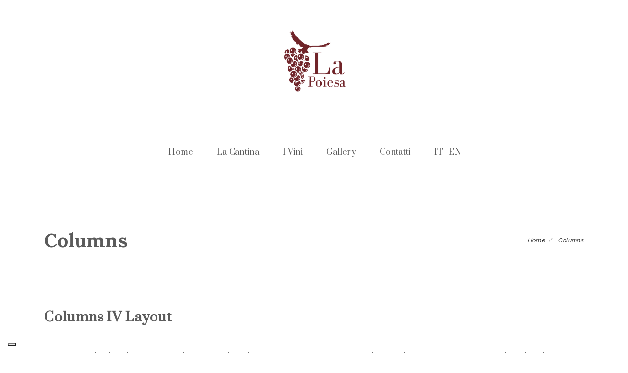

--- FILE ---
content_type: text/html; charset=UTF-8
request_url: https://www.lapoiesa.it/columns/
body_size: 14655
content:
<!DOCTYPE html>
<html lang="it-IT">
<head>
			
		<meta charset="UTF-8"/>
		<link rel="profile" href="http://gmpg.org/xfn/11"/>
			
				<meta name="viewport" content="width=device-width,initial-scale=1,user-scalable=yes">
		<meta name='robots' content='index, follow, max-image-preview:large, max-snippet:-1, max-video-preview:-1' />

	<!-- This site is optimized with the Yoast SEO plugin v20.5 - https://yoast.com/wordpress/plugins/seo/ -->
	<title>Columns - La Poiesa</title>
	<link rel="canonical" href="https://www.lapoiesa.it/columns/" />
	<meta property="og:locale" content="it_IT" />
	<meta property="og:type" content="article" />
	<meta property="og:title" content="Columns - La Poiesa" />
	<meta property="og:url" content="https://www.lapoiesa.it/columns/" />
	<meta property="og:site_name" content="La Poiesa" />
	<meta name="twitter:card" content="summary_large_image" />
	<meta name="twitter:label1" content="Tempo di lettura stimato" />
	<meta name="twitter:data1" content="4 minuti" />
	<script type="application/ld+json" class="yoast-schema-graph">{"@context":"https://schema.org","@graph":[{"@type":"WebPage","@id":"https://www.lapoiesa.it/columns/","url":"https://www.lapoiesa.it/columns/","name":"Columns - La Poiesa","isPartOf":{"@id":"https://www.lapoiesa.it/#website"},"datePublished":"2017-12-22T15:33:57+00:00","dateModified":"2017-12-22T15:33:57+00:00","breadcrumb":{"@id":"https://www.lapoiesa.it/columns/#breadcrumb"},"inLanguage":"it-IT","potentialAction":[{"@type":"ReadAction","target":["https://www.lapoiesa.it/columns/"]}]},{"@type":"BreadcrumbList","@id":"https://www.lapoiesa.it/columns/#breadcrumb","itemListElement":[{"@type":"ListItem","position":1,"name":"Home","item":"https://www.lapoiesa.it/"},{"@type":"ListItem","position":2,"name":"Columns"}]},{"@type":"WebSite","@id":"https://www.lapoiesa.it/#website","url":"https://www.lapoiesa.it/","name":"La Poiesa","description":"","potentialAction":[{"@type":"SearchAction","target":{"@type":"EntryPoint","urlTemplate":"https://www.lapoiesa.it/?s={search_term_string}"},"query-input":"required name=search_term_string"}],"inLanguage":"it-IT"}]}</script>
	<!-- / Yoast SEO plugin. -->


<link rel='dns-prefetch' href='//cdn.iubenda.com' />
<link rel='dns-prefetch' href='//www.googletagmanager.com' />
<link rel='dns-prefetch' href='//fonts.googleapis.com' />
<link rel="alternate" type="application/rss+xml" title="La Poiesa &raquo; Feed" href="https://www.lapoiesa.it/feed/" />
<link rel="alternate" type="application/rss+xml" title="La Poiesa &raquo; Feed dei commenti" href="https://www.lapoiesa.it/comments/feed/" />
<link rel="alternate" title="oEmbed (JSON)" type="application/json+oembed" href="https://www.lapoiesa.it/wp-json/oembed/1.0/embed?url=https%3A%2F%2Fwww.lapoiesa.it%2Fcolumns%2F" />
<link rel="alternate" title="oEmbed (XML)" type="text/xml+oembed" href="https://www.lapoiesa.it/wp-json/oembed/1.0/embed?url=https%3A%2F%2Fwww.lapoiesa.it%2Fcolumns%2F&#038;format=xml" />
<style id='wp-img-auto-sizes-contain-inline-css' type='text/css'>
img:is([sizes=auto i],[sizes^="auto," i]){contain-intrinsic-size:3000px 1500px}
/*# sourceURL=wp-img-auto-sizes-contain-inline-css */
</style>
<style id='wp-emoji-styles-inline-css' type='text/css'>

	img.wp-smiley, img.emoji {
		display: inline !important;
		border: none !important;
		box-shadow: none !important;
		height: 1em !important;
		width: 1em !important;
		margin: 0 0.07em !important;
		vertical-align: -0.1em !important;
		background: none !important;
		padding: 0 !important;
	}
/*# sourceURL=wp-emoji-styles-inline-css */
</style>
<style id='wp-block-library-inline-css' type='text/css'>
:root{--wp-block-synced-color:#7a00df;--wp-block-synced-color--rgb:122,0,223;--wp-bound-block-color:var(--wp-block-synced-color);--wp-editor-canvas-background:#ddd;--wp-admin-theme-color:#007cba;--wp-admin-theme-color--rgb:0,124,186;--wp-admin-theme-color-darker-10:#006ba1;--wp-admin-theme-color-darker-10--rgb:0,107,160.5;--wp-admin-theme-color-darker-20:#005a87;--wp-admin-theme-color-darker-20--rgb:0,90,135;--wp-admin-border-width-focus:2px}@media (min-resolution:192dpi){:root{--wp-admin-border-width-focus:1.5px}}.wp-element-button{cursor:pointer}:root .has-very-light-gray-background-color{background-color:#eee}:root .has-very-dark-gray-background-color{background-color:#313131}:root .has-very-light-gray-color{color:#eee}:root .has-very-dark-gray-color{color:#313131}:root .has-vivid-green-cyan-to-vivid-cyan-blue-gradient-background{background:linear-gradient(135deg,#00d084,#0693e3)}:root .has-purple-crush-gradient-background{background:linear-gradient(135deg,#34e2e4,#4721fb 50%,#ab1dfe)}:root .has-hazy-dawn-gradient-background{background:linear-gradient(135deg,#faaca8,#dad0ec)}:root .has-subdued-olive-gradient-background{background:linear-gradient(135deg,#fafae1,#67a671)}:root .has-atomic-cream-gradient-background{background:linear-gradient(135deg,#fdd79a,#004a59)}:root .has-nightshade-gradient-background{background:linear-gradient(135deg,#330968,#31cdcf)}:root .has-midnight-gradient-background{background:linear-gradient(135deg,#020381,#2874fc)}:root{--wp--preset--font-size--normal:16px;--wp--preset--font-size--huge:42px}.has-regular-font-size{font-size:1em}.has-larger-font-size{font-size:2.625em}.has-normal-font-size{font-size:var(--wp--preset--font-size--normal)}.has-huge-font-size{font-size:var(--wp--preset--font-size--huge)}.has-text-align-center{text-align:center}.has-text-align-left{text-align:left}.has-text-align-right{text-align:right}.has-fit-text{white-space:nowrap!important}#end-resizable-editor-section{display:none}.aligncenter{clear:both}.items-justified-left{justify-content:flex-start}.items-justified-center{justify-content:center}.items-justified-right{justify-content:flex-end}.items-justified-space-between{justify-content:space-between}.screen-reader-text{border:0;clip-path:inset(50%);height:1px;margin:-1px;overflow:hidden;padding:0;position:absolute;width:1px;word-wrap:normal!important}.screen-reader-text:focus{background-color:#ddd;clip-path:none;color:#444;display:block;font-size:1em;height:auto;left:5px;line-height:normal;padding:15px 23px 14px;text-decoration:none;top:5px;width:auto;z-index:100000}html :where(.has-border-color){border-style:solid}html :where([style*=border-top-color]){border-top-style:solid}html :where([style*=border-right-color]){border-right-style:solid}html :where([style*=border-bottom-color]){border-bottom-style:solid}html :where([style*=border-left-color]){border-left-style:solid}html :where([style*=border-width]){border-style:solid}html :where([style*=border-top-width]){border-top-style:solid}html :where([style*=border-right-width]){border-right-style:solid}html :where([style*=border-bottom-width]){border-bottom-style:solid}html :where([style*=border-left-width]){border-left-style:solid}html :where(img[class*=wp-image-]){height:auto;max-width:100%}:where(figure){margin:0 0 1em}html :where(.is-position-sticky){--wp-admin--admin-bar--position-offset:var(--wp-admin--admin-bar--height,0px)}@media screen and (max-width:600px){html :where(.is-position-sticky){--wp-admin--admin-bar--position-offset:0px}}

/*# sourceURL=wp-block-library-inline-css */
</style><style id='wp-block-paragraph-inline-css' type='text/css'>
.is-small-text{font-size:.875em}.is-regular-text{font-size:1em}.is-large-text{font-size:2.25em}.is-larger-text{font-size:3em}.has-drop-cap:not(:focus):first-letter{float:left;font-size:8.4em;font-style:normal;font-weight:100;line-height:.68;margin:.05em .1em 0 0;text-transform:uppercase}body.rtl .has-drop-cap:not(:focus):first-letter{float:none;margin-left:.1em}p.has-drop-cap.has-background{overflow:hidden}:root :where(p.has-background){padding:1.25em 2.375em}:where(p.has-text-color:not(.has-link-color)) a{color:inherit}p.has-text-align-left[style*="writing-mode:vertical-lr"],p.has-text-align-right[style*="writing-mode:vertical-rl"]{rotate:180deg}
/*# sourceURL=https://www.lapoiesa.it/wp-includes/blocks/paragraph/style.min.css */
</style>
<style id='global-styles-inline-css' type='text/css'>
:root{--wp--preset--aspect-ratio--square: 1;--wp--preset--aspect-ratio--4-3: 4/3;--wp--preset--aspect-ratio--3-4: 3/4;--wp--preset--aspect-ratio--3-2: 3/2;--wp--preset--aspect-ratio--2-3: 2/3;--wp--preset--aspect-ratio--16-9: 16/9;--wp--preset--aspect-ratio--9-16: 9/16;--wp--preset--color--black: #000000;--wp--preset--color--cyan-bluish-gray: #abb8c3;--wp--preset--color--white: #ffffff;--wp--preset--color--pale-pink: #f78da7;--wp--preset--color--vivid-red: #cf2e2e;--wp--preset--color--luminous-vivid-orange: #ff6900;--wp--preset--color--luminous-vivid-amber: #fcb900;--wp--preset--color--light-green-cyan: #7bdcb5;--wp--preset--color--vivid-green-cyan: #00d084;--wp--preset--color--pale-cyan-blue: #8ed1fc;--wp--preset--color--vivid-cyan-blue: #0693e3;--wp--preset--color--vivid-purple: #9b51e0;--wp--preset--gradient--vivid-cyan-blue-to-vivid-purple: linear-gradient(135deg,rgb(6,147,227) 0%,rgb(155,81,224) 100%);--wp--preset--gradient--light-green-cyan-to-vivid-green-cyan: linear-gradient(135deg,rgb(122,220,180) 0%,rgb(0,208,130) 100%);--wp--preset--gradient--luminous-vivid-amber-to-luminous-vivid-orange: linear-gradient(135deg,rgb(252,185,0) 0%,rgb(255,105,0) 100%);--wp--preset--gradient--luminous-vivid-orange-to-vivid-red: linear-gradient(135deg,rgb(255,105,0) 0%,rgb(207,46,46) 100%);--wp--preset--gradient--very-light-gray-to-cyan-bluish-gray: linear-gradient(135deg,rgb(238,238,238) 0%,rgb(169,184,195) 100%);--wp--preset--gradient--cool-to-warm-spectrum: linear-gradient(135deg,rgb(74,234,220) 0%,rgb(151,120,209) 20%,rgb(207,42,186) 40%,rgb(238,44,130) 60%,rgb(251,105,98) 80%,rgb(254,248,76) 100%);--wp--preset--gradient--blush-light-purple: linear-gradient(135deg,rgb(255,206,236) 0%,rgb(152,150,240) 100%);--wp--preset--gradient--blush-bordeaux: linear-gradient(135deg,rgb(254,205,165) 0%,rgb(254,45,45) 50%,rgb(107,0,62) 100%);--wp--preset--gradient--luminous-dusk: linear-gradient(135deg,rgb(255,203,112) 0%,rgb(199,81,192) 50%,rgb(65,88,208) 100%);--wp--preset--gradient--pale-ocean: linear-gradient(135deg,rgb(255,245,203) 0%,rgb(182,227,212) 50%,rgb(51,167,181) 100%);--wp--preset--gradient--electric-grass: linear-gradient(135deg,rgb(202,248,128) 0%,rgb(113,206,126) 100%);--wp--preset--gradient--midnight: linear-gradient(135deg,rgb(2,3,129) 0%,rgb(40,116,252) 100%);--wp--preset--font-size--small: 13px;--wp--preset--font-size--medium: 20px;--wp--preset--font-size--large: 36px;--wp--preset--font-size--x-large: 42px;--wp--preset--spacing--20: 0.44rem;--wp--preset--spacing--30: 0.67rem;--wp--preset--spacing--40: 1rem;--wp--preset--spacing--50: 1.5rem;--wp--preset--spacing--60: 2.25rem;--wp--preset--spacing--70: 3.38rem;--wp--preset--spacing--80: 5.06rem;--wp--preset--shadow--natural: 6px 6px 9px rgba(0, 0, 0, 0.2);--wp--preset--shadow--deep: 12px 12px 50px rgba(0, 0, 0, 0.4);--wp--preset--shadow--sharp: 6px 6px 0px rgba(0, 0, 0, 0.2);--wp--preset--shadow--outlined: 6px 6px 0px -3px rgb(255, 255, 255), 6px 6px rgb(0, 0, 0);--wp--preset--shadow--crisp: 6px 6px 0px rgb(0, 0, 0);}:where(.is-layout-flex){gap: 0.5em;}:where(.is-layout-grid){gap: 0.5em;}body .is-layout-flex{display: flex;}.is-layout-flex{flex-wrap: wrap;align-items: center;}.is-layout-flex > :is(*, div){margin: 0;}body .is-layout-grid{display: grid;}.is-layout-grid > :is(*, div){margin: 0;}:where(.wp-block-columns.is-layout-flex){gap: 2em;}:where(.wp-block-columns.is-layout-grid){gap: 2em;}:where(.wp-block-post-template.is-layout-flex){gap: 1.25em;}:where(.wp-block-post-template.is-layout-grid){gap: 1.25em;}.has-black-color{color: var(--wp--preset--color--black) !important;}.has-cyan-bluish-gray-color{color: var(--wp--preset--color--cyan-bluish-gray) !important;}.has-white-color{color: var(--wp--preset--color--white) !important;}.has-pale-pink-color{color: var(--wp--preset--color--pale-pink) !important;}.has-vivid-red-color{color: var(--wp--preset--color--vivid-red) !important;}.has-luminous-vivid-orange-color{color: var(--wp--preset--color--luminous-vivid-orange) !important;}.has-luminous-vivid-amber-color{color: var(--wp--preset--color--luminous-vivid-amber) !important;}.has-light-green-cyan-color{color: var(--wp--preset--color--light-green-cyan) !important;}.has-vivid-green-cyan-color{color: var(--wp--preset--color--vivid-green-cyan) !important;}.has-pale-cyan-blue-color{color: var(--wp--preset--color--pale-cyan-blue) !important;}.has-vivid-cyan-blue-color{color: var(--wp--preset--color--vivid-cyan-blue) !important;}.has-vivid-purple-color{color: var(--wp--preset--color--vivid-purple) !important;}.has-black-background-color{background-color: var(--wp--preset--color--black) !important;}.has-cyan-bluish-gray-background-color{background-color: var(--wp--preset--color--cyan-bluish-gray) !important;}.has-white-background-color{background-color: var(--wp--preset--color--white) !important;}.has-pale-pink-background-color{background-color: var(--wp--preset--color--pale-pink) !important;}.has-vivid-red-background-color{background-color: var(--wp--preset--color--vivid-red) !important;}.has-luminous-vivid-orange-background-color{background-color: var(--wp--preset--color--luminous-vivid-orange) !important;}.has-luminous-vivid-amber-background-color{background-color: var(--wp--preset--color--luminous-vivid-amber) !important;}.has-light-green-cyan-background-color{background-color: var(--wp--preset--color--light-green-cyan) !important;}.has-vivid-green-cyan-background-color{background-color: var(--wp--preset--color--vivid-green-cyan) !important;}.has-pale-cyan-blue-background-color{background-color: var(--wp--preset--color--pale-cyan-blue) !important;}.has-vivid-cyan-blue-background-color{background-color: var(--wp--preset--color--vivid-cyan-blue) !important;}.has-vivid-purple-background-color{background-color: var(--wp--preset--color--vivid-purple) !important;}.has-black-border-color{border-color: var(--wp--preset--color--black) !important;}.has-cyan-bluish-gray-border-color{border-color: var(--wp--preset--color--cyan-bluish-gray) !important;}.has-white-border-color{border-color: var(--wp--preset--color--white) !important;}.has-pale-pink-border-color{border-color: var(--wp--preset--color--pale-pink) !important;}.has-vivid-red-border-color{border-color: var(--wp--preset--color--vivid-red) !important;}.has-luminous-vivid-orange-border-color{border-color: var(--wp--preset--color--luminous-vivid-orange) !important;}.has-luminous-vivid-amber-border-color{border-color: var(--wp--preset--color--luminous-vivid-amber) !important;}.has-light-green-cyan-border-color{border-color: var(--wp--preset--color--light-green-cyan) !important;}.has-vivid-green-cyan-border-color{border-color: var(--wp--preset--color--vivid-green-cyan) !important;}.has-pale-cyan-blue-border-color{border-color: var(--wp--preset--color--pale-cyan-blue) !important;}.has-vivid-cyan-blue-border-color{border-color: var(--wp--preset--color--vivid-cyan-blue) !important;}.has-vivid-purple-border-color{border-color: var(--wp--preset--color--vivid-purple) !important;}.has-vivid-cyan-blue-to-vivid-purple-gradient-background{background: var(--wp--preset--gradient--vivid-cyan-blue-to-vivid-purple) !important;}.has-light-green-cyan-to-vivid-green-cyan-gradient-background{background: var(--wp--preset--gradient--light-green-cyan-to-vivid-green-cyan) !important;}.has-luminous-vivid-amber-to-luminous-vivid-orange-gradient-background{background: var(--wp--preset--gradient--luminous-vivid-amber-to-luminous-vivid-orange) !important;}.has-luminous-vivid-orange-to-vivid-red-gradient-background{background: var(--wp--preset--gradient--luminous-vivid-orange-to-vivid-red) !important;}.has-very-light-gray-to-cyan-bluish-gray-gradient-background{background: var(--wp--preset--gradient--very-light-gray-to-cyan-bluish-gray) !important;}.has-cool-to-warm-spectrum-gradient-background{background: var(--wp--preset--gradient--cool-to-warm-spectrum) !important;}.has-blush-light-purple-gradient-background{background: var(--wp--preset--gradient--blush-light-purple) !important;}.has-blush-bordeaux-gradient-background{background: var(--wp--preset--gradient--blush-bordeaux) !important;}.has-luminous-dusk-gradient-background{background: var(--wp--preset--gradient--luminous-dusk) !important;}.has-pale-ocean-gradient-background{background: var(--wp--preset--gradient--pale-ocean) !important;}.has-electric-grass-gradient-background{background: var(--wp--preset--gradient--electric-grass) !important;}.has-midnight-gradient-background{background: var(--wp--preset--gradient--midnight) !important;}.has-small-font-size{font-size: var(--wp--preset--font-size--small) !important;}.has-medium-font-size{font-size: var(--wp--preset--font-size--medium) !important;}.has-large-font-size{font-size: var(--wp--preset--font-size--large) !important;}.has-x-large-font-size{font-size: var(--wp--preset--font-size--x-large) !important;}
/*# sourceURL=global-styles-inline-css */
</style>

<style id='classic-theme-styles-inline-css' type='text/css'>
/*! This file is auto-generated */
.wp-block-button__link{color:#fff;background-color:#32373c;border-radius:9999px;box-shadow:none;text-decoration:none;padding:calc(.667em + 2px) calc(1.333em + 2px);font-size:1.125em}.wp-block-file__button{background:#32373c;color:#fff;text-decoration:none}
/*# sourceURL=/wp-includes/css/classic-themes.min.css */
</style>
<link rel='stylesheet' id='contact-form-7-css' href='https://www.lapoiesa.it/wp-content/plugins/contact-form-7/includes/css/styles.css?ver=5.7.4' type='text/css' media='all' />
<link rel='stylesheet' id='trp-language-switcher-style-css' href='https://www.lapoiesa.it/wp-content/plugins/translatepress-multilingual/assets/css/trp-language-switcher.css?ver=2.5.6' type='text/css' media='all' />
<link rel='stylesheet' id='tamashi-elated-default-style-css' href='https://www.lapoiesa.it/wp-content/themes/tamashi/style.css?ver=6.9' type='text/css' media='all' />
<link rel='stylesheet' id='tamashi-elated-modules-css' href='https://www.lapoiesa.it/wp-content/themes/tamashi/assets/css/modules.min.css?ver=6.9' type='text/css' media='all' />
<style id='tamashi-elated-modules-inline-css' type='text/css'>
footer .eltd-footer-top-holder .eltd-grid-col-6 {
  padding-left: 10%;
}
@media only screen and (max-width: 1024px) {
footer .eltd-footer-top-holder .eltd-grid-col-6 {
padding-left: 2%;
} 
}
@media only screen and (max-width: 480px) {
footer .eltd-footer-top-holder .eltd-grid-col-6 {
padding-left: 5%;
} 
}
@media only screen and (max-width: 768px) {
body .pp_hoverContainer {
    height: 90%!important;
}
}

.eltd-page-header .eltd-fixed-wrapper.fixed .eltd-menu-area {
    background-color: #fff;
    border-bottom: 1px solid #ffffff;
}

/* generated in /home/zzzjais/www/wp-content/themes/tamashi/framework/admin/options/general/map.php tamashi_elated_page_general_style function */
.page-id-1431.eltd-boxed .eltd-wrapper { background-attachment: fixed;}

/* generated in /home/zzzjais/www/wp-content/themes/tamashi/functions.php tamashi_elated_content_padding_top function */
.page-id-1431 .eltd-content .eltd-content-inner > .eltd-container > .eltd-container-inner, .page-id-1431 .eltd-content .eltd-content-inner > .eltd-full-width > .eltd-full-width-inner { padding-top: 3px;}


/*# sourceURL=tamashi-elated-modules-inline-css */
</style>
<link rel='stylesheet' id='eltd-font_awesome-css' href='https://www.lapoiesa.it/wp-content/themes/tamashi/assets/css/font-awesome/css/font-awesome.min.css?ver=6.9' type='text/css' media='all' />
<link rel='stylesheet' id='eltd-font_elegant-css' href='https://www.lapoiesa.it/wp-content/themes/tamashi/assets/css/elegant-icons/style.min.css?ver=6.9' type='text/css' media='all' />
<link rel='stylesheet' id='eltd-ion_icons-css' href='https://www.lapoiesa.it/wp-content/themes/tamashi/assets/css/ion-icons/css/ionicons.min.css?ver=6.9' type='text/css' media='all' />
<link rel='stylesheet' id='eltd-linea_icons-css' href='https://www.lapoiesa.it/wp-content/themes/tamashi/assets/css/linea-icons/style.css?ver=6.9' type='text/css' media='all' />
<link rel='stylesheet' id='eltd-linear_icons-css' href='https://www.lapoiesa.it/wp-content/themes/tamashi/assets/css/linear-icons/style.css?ver=6.9' type='text/css' media='all' />
<link rel='stylesheet' id='eltd-simple_line_icons-css' href='https://www.lapoiesa.it/wp-content/themes/tamashi/assets/css/simple-line-icons/simple-line-icons.css?ver=6.9' type='text/css' media='all' />
<link rel='stylesheet' id='eltd-dripicons-css' href='https://www.lapoiesa.it/wp-content/themes/tamashi/assets/css/dripicons/dripicons.css?ver=6.9' type='text/css' media='all' />
<link rel='stylesheet' id='mediaelement-css' href='https://www.lapoiesa.it/wp-includes/js/mediaelement/mediaelementplayer-legacy.min.css?ver=4.2.17' type='text/css' media='all' />
<link rel='stylesheet' id='wp-mediaelement-css' href='https://www.lapoiesa.it/wp-includes/js/mediaelement/wp-mediaelement.min.css?ver=6.9' type='text/css' media='all' />
<link rel='stylesheet' id='tamashi-elated-style-dynamic-css' href='https://www.lapoiesa.it/wp-content/themes/tamashi/assets/css/style_dynamic.css?ver=1681829293' type='text/css' media='all' />
<link rel='stylesheet' id='tamashi-elated-modules-responsive-css' href='https://www.lapoiesa.it/wp-content/themes/tamashi/assets/css/modules-responsive.min.css?ver=6.9' type='text/css' media='all' />
<link rel='stylesheet' id='tamashi-elated-style-dynamic-responsive-css' href='https://www.lapoiesa.it/wp-content/themes/tamashi/assets/css/style_dynamic_responsive.css?ver=1681829293' type='text/css' media='all' />
<link rel='stylesheet' id='tamashi-elated-google-fonts-css' href='https://fonts.googleapis.com/css?family=Roboto+Mono%3A100%2C100i%2C200%2C200i%2C300%2C300i%2C400%2C400i%2C500%2C500i%2C600%2C600i%2C700%2C700i%2C800%2C800i%2C900%2C900i%7COpen+Sans%3A100%2C100i%2C200%2C200i%2C300%2C300i%2C400%2C400i%2C500%2C500i%2C600%2C600i%2C700%2C700i%2C800%2C800i%2C900%2C900i%7CPrata%3A100%2C100i%2C200%2C200i%2C300%2C300i%2C400%2C400i%2C500%2C500i%2C600%2C600i%2C700%2C700i%2C800%2C800i%2C900%2C900i%7CRaleway%3A100%2C100i%2C200%2C200i%2C300%2C300i%2C400%2C400i%2C500%2C500i%2C600%2C600i%2C700%2C700i%2C800%2C800i%2C900%2C900i%7CLora%3A100%2C100i%2C200%2C200i%2C300%2C300i%2C400%2C400i%2C500%2C500i%2C600%2C600i%2C700%2C700i%2C800%2C800i%2C900%2C900i&#038;subset=latin&#038;ver=1.0.0' type='text/css' media='all' />
<link rel='stylesheet' id='js_composer_front-css' href='https://www.lapoiesa.it/wp-content/plugins/js_composer/assets/css/js_composer.min.css?ver=6.8.0' type='text/css' media='all' />
</script>
<script  type="text/javascript" class=" _iub_cs_skip" type="text/javascript" id="iubenda-head-inline-scripts-0">
/* <![CDATA[ */

var _iub = _iub || [];
_iub.csConfiguration = {"askConsentAtCookiePolicyUpdate":true,"countryDetection":true,"enableLgpd":true,"enableUspr":true,"floatingPreferencesButtonDisplay":"bottom-left","lang":"en","lgpdAppliesGlobally":false,"perPurposeConsent":true,"siteId":3083600,"whitelabel":false,"cookiePolicyId":23268266, "banner":{ "acceptButtonDisplay":true,"closeButtonDisplay":false,"customizeButtonDisplay":true,"explicitWithdrawal":true,"listPurposes":true,"position":"float-bottom-center","rejectButtonDisplay":true,"showPurposesToggles":true }};

//# sourceURL=iubenda-head-inline-scripts-0
/* ]]> */
</script>
<script  type="text/javascript" class=" _iub_cs_skip" type="text/javascript" src="//cdn.iubenda.com/cs/gpp/stub.js?ver=3.6.1" id="iubenda-head-scripts-0-js"></script>
<script  type="text/javascript" charset="UTF-8" async="" class=" _iub_cs_skip" type="text/javascript" src="//cdn.iubenda.com/cs/iubenda_cs.js?ver=3.6.1" id="iubenda-head-scripts-1-js"></script>
<script type="text/javascript" src="https://www.lapoiesa.it/wp-includes/js/jquery/jquery.min.js?ver=3.7.1" id="jquery-core-js"></script>
<script type="text/javascript" src="https://www.lapoiesa.it/wp-includes/js/jquery/jquery-migrate.min.js?ver=3.4.1" id="jquery-migrate-js"></script>

<!-- Snippet Google Analytics aggiunto da Site Kit -->
<script type="text/javascript" src="https://www.googletagmanager.com/gtag/js?id=G-YKDR4DCLP0" id="google_gtagjs-js" async></script>
<script type="text/javascript" id="google_gtagjs-js-after">
/* <![CDATA[ */
window.dataLayer = window.dataLayer || [];function gtag(){dataLayer.push(arguments);}
gtag("js", new Date());
gtag("set", "developer_id.dZTNiMT", true);
gtag("config", "G-YKDR4DCLP0");
//# sourceURL=google_gtagjs-js-after
/* ]]> */
</script>

<!-- Termina lo snippet Google Analytics aggiunto da Site Kit -->
<link rel="https://api.w.org/" href="https://www.lapoiesa.it/wp-json/" /><link rel="alternate" title="JSON" type="application/json" href="https://www.lapoiesa.it/wp-json/wp/v2/pages/1431" /><link rel="EditURI" type="application/rsd+xml" title="RSD" href="https://www.lapoiesa.it/xmlrpc.php?rsd" />
<meta name="generator" content="WordPress 6.9" />
<link rel='shortlink' href='https://www.lapoiesa.it/?p=1431' />
<!-- start Simple Custom CSS and JS -->
<script type="text/javascript">
 

function hideDivIfEn() {
  var url = window.location.href; // Ottieni l'URL della pagina
  var searchString = "/en"; // Stringa da cercare nell'URL

  if (url.includes(searchString)) { // Controlla se l'URL contiene la stringa "/en"
    var div = document.getElementById('block-15'); // Se sì, seleziona il div con l'id "block-15"
    
    if (div) { // Controlla se il div è stato trovato
      div.style.display = 'none'; // Nascondi il div impostando la proprietà "display" a "none"
    }
  }
}

// Chiamare la funzione quando la pagina è completamente caricata
window.addEventListener('load', hideDivIfEn);</script>
<!-- end Simple Custom CSS and JS -->
<meta name="generator" content="Site Kit by Google 1.96.0" /><link rel="alternate" hreflang="it-IT" href="https://www.lapoiesa.it/columns/"/>
<link rel="alternate" hreflang="en-GB" href="https://www.lapoiesa.it/en/columns/"/>
<link rel="alternate" hreflang="it" href="https://www.lapoiesa.it/columns/"/>
<link rel="alternate" hreflang="en" href="https://www.lapoiesa.it/en/columns/"/>
<meta name="generator" content="Powered by WPBakery Page Builder - drag and drop page builder for WordPress."/>
<meta name="generator" content="Powered by Slider Revolution 6.5.15 - responsive, Mobile-Friendly Slider Plugin for WordPress with comfortable drag and drop interface." />
<link rel="icon" href="https://www.lapoiesa.it/wp-content/uploads/2023/03/cropped-2023_Lapoiesa_favicon-32x32.png" sizes="32x32" />
<link rel="icon" href="https://www.lapoiesa.it/wp-content/uploads/2023/03/cropped-2023_Lapoiesa_favicon-192x192.png" sizes="192x192" />
<link rel="apple-touch-icon" href="https://www.lapoiesa.it/wp-content/uploads/2023/03/cropped-2023_Lapoiesa_favicon-180x180.png" />
<meta name="msapplication-TileImage" content="https://www.lapoiesa.it/wp-content/uploads/2023/03/cropped-2023_Lapoiesa_favicon-270x270.png" />
<script>function setREVStartSize(e){
			//window.requestAnimationFrame(function() {
				window.RSIW = window.RSIW===undefined ? window.innerWidth : window.RSIW;
				window.RSIH = window.RSIH===undefined ? window.innerHeight : window.RSIH;
				try {
					var pw = document.getElementById(e.c).parentNode.offsetWidth,
						newh;
					pw = pw===0 || isNaN(pw) ? window.RSIW : pw;
					e.tabw = e.tabw===undefined ? 0 : parseInt(e.tabw);
					e.thumbw = e.thumbw===undefined ? 0 : parseInt(e.thumbw);
					e.tabh = e.tabh===undefined ? 0 : parseInt(e.tabh);
					e.thumbh = e.thumbh===undefined ? 0 : parseInt(e.thumbh);
					e.tabhide = e.tabhide===undefined ? 0 : parseInt(e.tabhide);
					e.thumbhide = e.thumbhide===undefined ? 0 : parseInt(e.thumbhide);
					e.mh = e.mh===undefined || e.mh=="" || e.mh==="auto" ? 0 : parseInt(e.mh,0);
					if(e.layout==="fullscreen" || e.l==="fullscreen")
						newh = Math.max(e.mh,window.RSIH);
					else{
						e.gw = Array.isArray(e.gw) ? e.gw : [e.gw];
						for (var i in e.rl) if (e.gw[i]===undefined || e.gw[i]===0) e.gw[i] = e.gw[i-1];
						e.gh = e.el===undefined || e.el==="" || (Array.isArray(e.el) && e.el.length==0)? e.gh : e.el;
						e.gh = Array.isArray(e.gh) ? e.gh : [e.gh];
						for (var i in e.rl) if (e.gh[i]===undefined || e.gh[i]===0) e.gh[i] = e.gh[i-1];
											
						var nl = new Array(e.rl.length),
							ix = 0,
							sl;
						e.tabw = e.tabhide>=pw ? 0 : e.tabw;
						e.thumbw = e.thumbhide>=pw ? 0 : e.thumbw;
						e.tabh = e.tabhide>=pw ? 0 : e.tabh;
						e.thumbh = e.thumbhide>=pw ? 0 : e.thumbh;
						for (var i in e.rl) nl[i] = e.rl[i]<window.RSIW ? 0 : e.rl[i];
						sl = nl[0];
						for (var i in nl) if (sl>nl[i] && nl[i]>0) { sl = nl[i]; ix=i;}
						var m = pw>(e.gw[ix]+e.tabw+e.thumbw) ? 1 : (pw-(e.tabw+e.thumbw)) / (e.gw[ix]);
						newh =  (e.gh[ix] * m) + (e.tabh + e.thumbh);
					}
					var el = document.getElementById(e.c);
					if (el!==null && el) el.style.height = newh+"px";
					el = document.getElementById(e.c+"_wrapper");
					if (el!==null && el) {
						el.style.height = newh+"px";
						el.style.display = "block";
					}
				} catch(e){
					console.log("Failure at Presize of Slider:" + e)
				}
			//});
		  };</script>
<style type="text/css" data-type="vc_shortcodes-custom-css">.vc_custom_1514200767640{padding-bottom: 82px !important;}</style><noscript><style> .wpb_animate_when_almost_visible { opacity: 1; }</style></noscript><link rel='stylesheet' id='rs-plugin-settings-css' href='https://www.lapoiesa.it/wp-content/plugins/revslider/public/assets/css/rs6.css?ver=6.5.15' type='text/css' media='all' />
<style id='rs-plugin-settings-inline-css' type='text/css'>
#rs-demo-id {}
/*# sourceURL=rs-plugin-settings-inline-css */
</style>
</head>
<body class="wp-singular page-template-default page page-id-1431 wp-theme-tamashi eltd-core-1.4 translatepress-it_IT tamashi-ver-1.7 eltd-grid-1300 eltd-fixed-on-scroll eltd-dropdown-animate-height eltd-header-centered eltd-menu-area-shadow-disable eltd-menu-area-in-grid-shadow-disable eltd-menu-area-in-grid-border-disable eltd-logo-area-border-disable eltd-logo-area-in-grid-border-disable eltd-header-vertical-shadow-disable eltd-side-menu-slide-from-right eltd-default-mobile-header eltd-sticky-up-mobile-header eltd-search-covers-header wpb-js-composer js-comp-ver-6.8.0 vc_responsive" itemscope itemtype="http://schema.org/WebPage">
	<section class="eltd-side-menu">
	<div class="eltd-close-side-menu-holder">
		<a class="eltd-close-side-menu" href="#" target="_self">
			<i class="eltd-icon-ion-icon ion-close " ></i>		</a>
	</div>
	<div id="text-9" class="widget eltd-sidearea widget_text"><div class="eltd-widget-title-holder"><h3 class="eltd-widget-title">Gallery news</h3></div>			<div class="textwidget"><p style="margin-bottom: 35px;">print/design</p>
</div>
		</div><div id="eltd_instagram_widget-3" class="widget eltd-sidearea widget_eltd_instagram_widget"></div><div class="widget eltd-separator-widget"><div class="eltd-separator-holder clearfix  eltd-separator-center eltd-separator-normal">
	<div class="eltd-separator" style="border-style: solid;border-bottom-width: 0px;margin-top: 5px"></div>
</div>
</div><div id="text-8" class="widget eltd-sidearea widget_text"><div class="eltd-widget-title-holder"><h3 class="eltd-widget-title">Follow me:</h3></div>			<div class="textwidget"></div>
		</div>		
						<a class="eltd-social-text-widget-holder"  style="margin: -20px 20px 0 0;" href="https://dribbble.com/ElatedThemes" target="_blank">
					<span>Drb</span>
				</a>
        				
						<a class="eltd-social-text-widget-holder"  style="margin: -20px 20px 0 0;" href="https://twitter.com/ElatedThemes?lang=en" target="_blank">
					<span>Tw</span>
				</a>
        				
						<a class="eltd-social-text-widget-holder"  style="margin: -20px 20px 0 0;" href="https://www.behance.net/elatedhemeb954" target="_blank">
					<span>Be</span>
				</a>
        				
						<a class="eltd-social-text-widget-holder"  style="margin: -20px 0 0 0;" href="https://www.pinterest.com/elatedhemes/" target="_blank">
					<span>Pin</span>
				</a>
        		</section>
    <div class="eltd-wrapper">
        <div class="eltd-wrapper-inner">
            
<header class="eltd-page-header">
		
    <div class="eltd-logo-area">
	    	    
        			
            <div class="eltd-vertical-align-containers">
                <div class="eltd-position-center">
                    <div class="eltd-position-center-inner">
                        

<div class="eltd-logo-wrapper">
    <a itemprop="url" href="https://www.lapoiesa.it/" style="height: 208px;">
        <img itemprop="image" class="eltd-normal-logo" src="http://www.lapoiesa.it/wp-content/uploads/2023/03/2023_Lapoiesa_logo_mobile-01.png" width="417" height="417"  alt="logo"/>
        <img itemprop="image" class="eltd-dark-logo" src="http://www.lapoiesa.it/wp-content/uploads/2023/03/2023_Lapoiesa_logo_icon-01.png" width="2133" height="2133"  alt="dark logo"/>        <img itemprop="image" class="eltd-light-logo" src="http://www.lapoiesa.it/wp-content/uploads/2023/03/2023_Lapoiesa_logo_icon_B-01.png" width="2133" height="2133"  alt="light logo"/>    </a>
</div>

                    </div>
                </div>
            </div>
	            
            </div>
	
            <div class="eltd-fixed-wrapper">
    	        
    <div class="eltd-menu-area">
	    	    
        	            
            <div class="eltd-vertical-align-containers">
                <div class="eltd-position-center">
                    <div class="eltd-position-center-inner">
                        
<nav class="eltd-main-menu eltd-drop-down eltd-default-nav">
    <ul id="menu-lapoiesa-menu-header" class="clearfix"><li id="nav-menu-item-3489" class="menu-item menu-item-type-post_type menu-item-object-page menu-item-home  narrow"><a href="https://www.lapoiesa.it/" class=""><span class="item_outer"><span class="item_text">Home</span></span></a></li>
<li id="nav-menu-item-3471" class="menu-item menu-item-type-custom menu-item-object-custom  narrow"><a href="/la-cantina" class=""><span class="item_outer"><span class="item_text">La Cantina</span></span></a></li>
<li id="nav-menu-item-3472" class="menu-item menu-item-type-custom menu-item-object-custom  narrow"><a href="/vini" class=""><span class="item_outer"><span class="item_text">I Vini</span></span></a></li>
<li id="nav-menu-item-3473" class="menu-item menu-item-type-custom menu-item-object-custom  narrow"><a href="/gallery-lapoiesa" class=""><span class="item_outer"><span class="item_text">Gallery</span></span></a></li>
<li id="nav-menu-item-3474" class="menu-item menu-item-type-custom menu-item-object-custom  narrow"><a href="/contatti" class=""><span class="item_outer"><span class="item_text">Contatti</span></span></a></li>
<li id="nav-menu-item-4107" class="menu-item menu-item-type-custom menu-item-object-custom menu-item-has-children  has_sub narrow"><a href="#" class=" no_link" onclick="JavaScript: return false;"><span class="item_outer"><span class="item_text">IT | EN</span><i class="eltd-menu-arrow fa fa-angle-down"></i></span></a>
<div class="second"><div class="inner"><ul>
	<li id="nav-menu-item-4105" class="trp-language-switcher-container menu-item menu-item-type-post_type menu-item-object-language_switcher "><a href="https://www.lapoiesa.it/en/columns/" class=""><span class="item_outer"><span class="item_text"><span data-no-translation><img class="trp-flag-image" src="https://www.lapoiesa.it/wp-content/plugins/translatepress-multilingual/assets/images/flags/en_GB.png" width="18" height="12" alt="en_GB" title="English (UK)"></span></span></span></a></li>
	<li id="nav-menu-item-4106" class="trp-language-switcher-container menu-item menu-item-type-post_type menu-item-object-language_switcher current-language-menu-item "><a href="https://www.lapoiesa.it/columns/" class=""><span class="item_outer"><span class="item_text"><span data-no-translation><img class="trp-flag-image" src="https://www.lapoiesa.it/wp-content/plugins/translatepress-multilingual/assets/images/flags/it_IT.png" width="18" height="12" alt="it_IT" title="Italiano"></span></span></span></a></li>
</ul></div></div>
</li>
</ul></nav>

                    </div>
                </div>
            </div>
	            
            </div>
	
            </div>
		
		
	<form action="https://www.lapoiesa.it/" class="eltd-search-cover" method="get">
				<div class="eltd-form-holder-outer">
				<div class="eltd-form-holder">
					<div class="eltd-form-holder-inner">
						<input type="text" placeholder="Search" name="s" class="eltd_search_field" autocomplete="off" />
						<div class="eltd-search-close">
							<a href="#">
								<i class="eltd-icon-ion-icon ion-close "></i>							</a>
						</div>
					</div>
				</div>
			</div>
	</form></header>


<header class="eltd-mobile-header">
		
	<div class="eltd-mobile-header-inner">
		<div class="eltd-mobile-header-holder">
			<div class="eltd-grid">
				<div class="eltd-vertical-align-containers">
					<div class="eltd-vertical-align-containers">
													<div class="eltd-mobile-menu-opener">
								<a href="javascript:void(0)">
									<span class="eltd-mobile-menu-icon">
										<span class="eltd-mobile-header-circle  eltd-circle-1"></span>
										<span class="eltd-mobile-header-circle  eltd-circle-2"></span>
										<span class="eltd-mobile-header-circle  eltd-circle-3"></span>
									</span>
																	</a>
							</div>
												<div class="eltd-position-center">
							<div class="eltd-position-center-inner">
								

<div class="eltd-mobile-logo-wrapper">
    <a itemprop="url" href="https://www.lapoiesa.it/" style="height: 208px">
        <img itemprop="image" src="http://www.lapoiesa.it/wp-content/uploads/2023/03/2023_Lapoiesa_logo_mobile-01.png" width="417" height="417"  alt="Mobile Logo"/>
    </a>
</div>

							</div>
						</div>
						<div class="eltd-position-right">
							<div class="eltd-position-right-inner">
															</div>
						</div>
					</div>
				</div>
			</div>
		</div>
		

	<nav class="eltd-mobile-nav" role="navigation" aria-label="Mobile Menu">
		<div class="eltd-grid">

			<ul id="menu-lapoiesa-menu-header-1" class=""><li id="mobile-menu-item-3489" class="menu-item menu-item-type-post_type menu-item-object-page menu-item-home "><a href="https://www.lapoiesa.it/" class=""><span>Home</span></a></li>
<li id="mobile-menu-item-3471" class="menu-item menu-item-type-custom menu-item-object-custom "><a href="/la-cantina" class=""><span>La Cantina</span></a></li>
<li id="mobile-menu-item-3472" class="menu-item menu-item-type-custom menu-item-object-custom "><a href="/vini" class=""><span>I Vini</span></a></li>
<li id="mobile-menu-item-3473" class="menu-item menu-item-type-custom menu-item-object-custom "><a href="/gallery-lapoiesa" class=""><span>Gallery</span></a></li>
<li id="mobile-menu-item-3474" class="menu-item menu-item-type-custom menu-item-object-custom "><a href="/contatti" class=""><span>Contatti</span></a></li>
<li id="mobile-menu-item-4107" class="menu-item menu-item-type-custom menu-item-object-custom menu-item-has-children  has_sub"><h6><span>IT | EN</span></h6><span class="mobile_arrow"><i class="eltd-sub-arrow fa fa-angle-right"></i><i class="fa fa-angle-down"></i></span>
<ul class="sub_menu">
	<li id="mobile-menu-item-4105" class="trp-language-switcher-container menu-item menu-item-type-post_type menu-item-object-language_switcher "><a href="https://www.lapoiesa.it/en/columns/" class=""><span><span data-no-translation><img class="trp-flag-image" src="https://www.lapoiesa.it/wp-content/plugins/translatepress-multilingual/assets/images/flags/en_GB.png" width="18" height="12" alt="en_GB" title="English (UK)"></span></span></a></li>
	<li id="mobile-menu-item-4106" class="trp-language-switcher-container menu-item menu-item-type-post_type menu-item-object-language_switcher current-language-menu-item "><a href="https://www.lapoiesa.it/columns/" class=""><span><span data-no-translation><img class="trp-flag-image" src="https://www.lapoiesa.it/wp-content/plugins/translatepress-multilingual/assets/images/flags/it_IT.png" width="18" height="12" alt="it_IT" title="Italiano"></span></span></a></li>
</ul>
</li>
</ul>		</div>
	</nav>

	</div>
	
	<form action="https://www.lapoiesa.it/" class="eltd-search-cover" method="get">
				<div class="eltd-form-holder-outer">
				<div class="eltd-form-holder">
					<div class="eltd-form-holder-inner">
						<input type="text" placeholder="Search" name="s" class="eltd_search_field" autocomplete="off" />
						<div class="eltd-search-close">
							<a href="#">
								<i class="eltd-icon-ion-icon ion-close "></i>							</a>
						</div>
					</div>
				</div>
			</div>
	</form></header>

			<a id='eltd-back-to-top' href='#'>
                <span class="eltd-icon-stack">
                     <i class="eltd-icon-linea-icon icon-arrows-slim-up "></i>                </span>
			</a>
			        
            <div class="eltd-content" >
                <div class="eltd-content-inner">
<div class="eltd-title-holder eltd-standard-with-breadcrumbs-type" style="height: 240px" data-height="240">
		<div class="eltd-title-wrapper" style="height: 240px">
		<div class="eltd-title-inner">
			<div class="eltd-grid">
				<div class="eltd-title-info">
											<h1 class="eltd-page-title entry-title" >Columns</h1>
														</div>
				<div class="eltd-breadcrumbs-info">
					<div itemprop="breadcrumb" class="eltd-breadcrumbs "><a itemprop="url" href="https://www.lapoiesa.it/">Home</a><span class="eltd-delimiter">&nbsp; / &nbsp;</span><span class="eltd-current">Columns</span></div>				</div>
			</div>
	    </div>
	</div>
</div>


<div class="eltd-container eltd-default-page-template">
		
	<div class="eltd-container-inner clearfix">
        					<div class="eltd-grid-row">
				<div class="eltd-page-content-holder eltd-grid-col-12">
					<div class="eltd-row-grid-section-wrapper "  ><div class="eltd-row-grid-section"><div class="vc_row wpb_row vc_row-fluid" ><div class="wpb_column vc_column_container vc_col-sm-12"><div class="vc_column-inner"><div class="wpb_wrapper">
	<div class="wpb_text_column wpb_content_element " >
		<div class="wpb_wrapper">
			<h2>Columns IV Layout</h2>

		</div>
	</div>
<div class="vc_empty_space"   style="height: 40px"><span class="vc_empty_space_inner"></span></div><div class="vc_row wpb_row vc_inner vc_row-fluid" ><div class="wpb_column vc_column_container vc_col-sm-3"><div class="vc_column-inner"><div class="wpb_wrapper">
	<div class="wpb_text_column wpb_content_element " >
		<div class="wpb_wrapper">
			<p>Lorem ipsum dolor sit amet, consec tetuer adipiscing elit. Ae nean com modo ligula eget dolor. Aenean massa.</p>

		</div>
	</div>
<div class="vc_empty_space"   style="height: 40px"><span class="vc_empty_space_inner"></span></div></div></div></div><div class="wpb_column vc_column_container vc_col-sm-3"><div class="vc_column-inner"><div class="wpb_wrapper">
	<div class="wpb_text_column wpb_content_element " >
		<div class="wpb_wrapper">
			<p>Lorem ipsum dolor sit amet, consec tetuer adipiscing elit. Ae nean com modo ligula eget dolor. Aenean massa.</p>

		</div>
	</div>
<div class="vc_empty_space"   style="height: 40px"><span class="vc_empty_space_inner"></span></div></div></div></div><div class="wpb_column vc_column_container vc_col-sm-3"><div class="vc_column-inner"><div class="wpb_wrapper">
	<div class="wpb_text_column wpb_content_element " >
		<div class="wpb_wrapper">
			<p>Lorem ipsum dolor sit amet, consec tetuer adipiscing elit. Ae nean com modo ligula eget dolor. Aenean massa.</p>

		</div>
	</div>
<div class="vc_empty_space"   style="height: 40px"><span class="vc_empty_space_inner"></span></div></div></div></div><div class="wpb_column vc_column_container vc_col-sm-3"><div class="vc_column-inner"><div class="wpb_wrapper">
	<div class="wpb_text_column wpb_content_element " >
		<div class="wpb_wrapper">
			<p>Lorem ipsum dolor sit amet, consec tetuer adipiscing elit. Ae nean com modo ligula eget dolor. Aenean massa.</p>

		</div>
	</div>
<div class="vc_empty_space"   style="height: 40px"><span class="vc_empty_space_inner"></span></div></div></div></div></div></div></div></div></div></div></div><div class="eltd-row-grid-section-wrapper "  ><div class="eltd-row-grid-section"><div class="vc_row wpb_row vc_row-fluid" ><div class="wpb_column vc_column_container vc_col-sm-12"><div class="vc_column-inner"><div class="wpb_wrapper">
	<div class="wpb_text_column wpb_content_element " >
		<div class="wpb_wrapper">
			<h2>Columns III Layout</h2>

		</div>
	</div>
<div class="vc_empty_space"   style="height: 40px"><span class="vc_empty_space_inner"></span></div><div class="vc_row wpb_row vc_inner vc_row-fluid" ><div class="wpb_column vc_column_container vc_col-sm-4"><div class="vc_column-inner"><div class="wpb_wrapper">
	<div class="wpb_text_column wpb_content_element " >
		<div class="wpb_wrapper">
			<p>Lorem ipsum dolor sit amet, consec tetuer adipiscing elit. Ae nean com modo ligula eget dolor. Aenean massa. Cum sociis elit.</p>

		</div>
	</div>
<div class="vc_empty_space"   style="height: 40px"><span class="vc_empty_space_inner"></span></div></div></div></div><div class="wpb_column vc_column_container vc_col-sm-4"><div class="vc_column-inner"><div class="wpb_wrapper">
	<div class="wpb_text_column wpb_content_element " >
		<div class="wpb_wrapper">
			<p>Lorem ipsum dolor sit amet, consec tetuer adipiscing elit. Ae nean com modo ligula eget dolor. Aenean massa. Cum sociis elit.</p>

		</div>
	</div>
<div class="vc_empty_space"   style="height: 40px"><span class="vc_empty_space_inner"></span></div></div></div></div><div class="wpb_column vc_column_container vc_col-sm-4"><div class="vc_column-inner"><div class="wpb_wrapper">
	<div class="wpb_text_column wpb_content_element " >
		<div class="wpb_wrapper">
			<p>Lorem ipsum dolor sit amet, consec tetuer adipiscing elit. Ae nean com modo ligula eget dolor. Aenean massa. Cum sociis elit.</p>

		</div>
	</div>
<div class="vc_empty_space"   style="height: 40px"><span class="vc_empty_space_inner"></span></div></div></div></div></div></div></div></div></div></div></div><div class="eltd-row-grid-section-wrapper "  ><div class="eltd-row-grid-section"><div class="vc_row wpb_row vc_row-fluid" ><div class="wpb_column vc_column_container vc_col-sm-12"><div class="vc_column-inner"><div class="wpb_wrapper">
	<div class="wpb_text_column wpb_content_element " >
		<div class="wpb_wrapper">
			<h2>Columns II Layout</h2>

		</div>
	</div>
<div class="vc_empty_space"   style="height: 40px"><span class="vc_empty_space_inner"></span></div><div class="vc_row wpb_row vc_inner vc_row-fluid" ><div class="wpb_column vc_column_container vc_col-sm-6"><div class="vc_column-inner"><div class="wpb_wrapper">
	<div class="wpb_text_column wpb_content_element " >
		<div class="wpb_wrapper">
			<p>Lorem ipsum dolor sit amet, consec tetuer adipiscing elit. Ae nean com modo ligula eget dolor. Aenean massa. Cum sociis. Phasellus viverra nulla ut metus varius laoreet.</p>

		</div>
	</div>
<div class="vc_empty_space"   style="height: 40px"><span class="vc_empty_space_inner"></span></div></div></div></div><div class="wpb_column vc_column_container vc_col-sm-6"><div class="vc_column-inner"><div class="wpb_wrapper">
	<div class="wpb_text_column wpb_content_element " >
		<div class="wpb_wrapper">
			<p>Lorem ipsum dolor sit amet, consec tetuer adipiscing elit. Ae nean com modo ligula eget dolor. Aenean massa. Cum sociis. Phasellus viverra nulla ut metus varius laoreet.</p>

		</div>
	</div>
<div class="vc_empty_space"   style="height: 40px"><span class="vc_empty_space_inner"></span></div></div></div></div></div></div></div></div></div></div></div><div class="eltd-row-grid-section-wrapper "  ><div class="eltd-row-grid-section"><div class="vc_row wpb_row vc_row-fluid" ><div class="wpb_column vc_column_container vc_col-sm-12"><div class="vc_column-inner"><div class="wpb_wrapper">
	<div class="wpb_text_column wpb_content_element " >
		<div class="wpb_wrapper">
			<h2>I Third/II Thirds</h2>

		</div>
	</div>
<div class="vc_empty_space"   style="height: 40px"><span class="vc_empty_space_inner"></span></div><div class="vc_row wpb_row vc_inner vc_row-fluid" ><div class="wpb_column vc_column_container vc_col-sm-4"><div class="vc_column-inner"><div class="wpb_wrapper">
	<div class="wpb_text_column wpb_content_element " >
		<div class="wpb_wrapper">
			<p>Lorem ipsum dolor sit amet, consec tetuer adipiscing elit. Ae nean com modo ligula eget dolor. Aenean massa. Cum sociis.</p>

		</div>
	</div>
<div class="vc_empty_space"   style="height: 40px"><span class="vc_empty_space_inner"></span></div></div></div></div><div class="wpb_column vc_column_container vc_col-sm-8"><div class="vc_column-inner"><div class="wpb_wrapper">
	<div class="wpb_text_column wpb_content_element " >
		<div class="wpb_wrapper">
			<p>Lorem ipsum dolor sit amet, consec tetuer adipiscing elit. Ae nean com modo ligula eget dolor. Aenean massa. Cum sociis. Phasellus viverra nulla ut metus varius laoreet. Lorem ipsum dolor sit amet, consectetuer adipiscing elit. Aenean commodo ligula eget dolor.</p>

		</div>
	</div>
<div class="vc_empty_space"   style="height: 40px"><span class="vc_empty_space_inner"></span></div></div></div></div></div></div></div></div></div></div></div><div class="eltd-row-grid-section-wrapper "  ><div class="eltd-row-grid-section"><div class="vc_row wpb_row vc_row-fluid" ><div class="wpb_column vc_column_container vc_col-sm-12"><div class="vc_column-inner"><div class="wpb_wrapper">
	<div class="wpb_text_column wpb_content_element " >
		<div class="wpb_wrapper">
			<h2>II Thirds/I Third</h2>

		</div>
	</div>
<div class="vc_empty_space"   style="height: 40px"><span class="vc_empty_space_inner"></span></div><div class="vc_row wpb_row vc_inner vc_row-fluid" ><div class="wpb_column vc_column_container vc_col-sm-8"><div class="vc_column-inner"><div class="wpb_wrapper">
	<div class="wpb_text_column wpb_content_element " >
		<div class="wpb_wrapper">
			<p>Lorem ipsum dolor sit amet, consec tetuer adipiscing elit. Ae nean com modo ligula eget dolor. Aenean massa. Cum sociis. Phasellus viverra nulla ut metus varius laoreet. Lorem ipsum dolor sit amet, consectetuer adipiscing elit. Aenean commodo ligula eget dolor.</p>

		</div>
	</div>
<div class="vc_empty_space"   style="height: 40px"><span class="vc_empty_space_inner"></span></div></div></div></div><div class="wpb_column vc_column_container vc_col-sm-4"><div class="vc_column-inner"><div class="wpb_wrapper">
	<div class="wpb_text_column wpb_content_element " >
		<div class="wpb_wrapper">
			<p>Lorem ipsum dolor sit amet, consec tetuer adipiscing elit. Ae nean com modo ligula eget dolor. Aenean massa. Cum sociis.</p>

		</div>
	</div>
<div class="vc_empty_space"   style="height: 40px"><span class="vc_empty_space_inner"></span></div></div></div></div></div></div></div></div></div></div></div><div class="eltd-row-grid-section-wrapper "  ><div class="eltd-row-grid-section"><div class="vc_row wpb_row vc_row-fluid vc_custom_1514200767640" ><div class="wpb_column vc_column_container vc_col-sm-12"><div class="vc_column-inner"><div class="wpb_wrapper">
	<div class="wpb_text_column wpb_content_element " >
		<div class="wpb_wrapper">
			<h2>I Fourth/III Fourth</h2>

		</div>
	</div>
<div class="vc_empty_space"   style="height: 40px"><span class="vc_empty_space_inner"></span></div><div class="vc_row wpb_row vc_inner vc_row-fluid" ><div class="wpb_column vc_column_container vc_col-sm-3"><div class="vc_column-inner"><div class="wpb_wrapper">
	<div class="wpb_text_column wpb_content_element " >
		<div class="wpb_wrapper">
			<p>Lorem ipsum dolor sit amet, consec tetuer adipiscing elit. Ae nean com modo ligula eget</p>

		</div>
	</div>
<div class="vc_empty_space"   style="height: 40px"><span class="vc_empty_space_inner"></span></div></div></div></div><div class="wpb_column vc_column_container vc_col-sm-9"><div class="vc_column-inner"><div class="wpb_wrapper">
	<div class="wpb_text_column wpb_content_element " >
		<div class="wpb_wrapper">
			<p>Lorem ipsum dolor sit amet, consec tetuer adipiscing elit. Ae nean com modo ligula eget dolor. Aenean massa. Cum sociis. Phasellus viverra nulla ut metus varius laoreet. Lorem ipsum dolor sit amet, consectetuer adipiscing elit. Aenean commodo ligula eget dolor. lorem dolor</p>

		</div>
	</div>
<div class="vc_empty_space"   style="height: 40px"><span class="vc_empty_space_inner"></span></div></div></div></div></div></div></div></div></div></div></div>
				</div>
							</div>
		        	</div>
	
	</div>

</div> <!-- close div.content_inner -->
	</div> <!-- close div.content -->
					<footer class="eltd-page-footer">
				<div class="eltd-footer-top-holder">
	<div class="eltd-footer-top-inner eltd-grid">
		<div class="eltd-grid-row ">
						    					<div class="eltd-column-content eltd-grid-col-3">
						<div id="block-8" class="widget eltd-footer-column-1 widget_block"><img loading="lazy" decoding="async" src="/wp-content/uploads/2023/03/2023_Lapoiesa_logo_B-01.png" width="80" height="80" alt="Logo">
<p></p>
<br><img loading="lazy" decoding="async" src="/wp-content/uploads/2023/04/cerficazione_bio-01.jpg" width="82" height="52" alt="Certificazione"></div><div id="block-14" class="widget eltd-footer-column-1 widget_block widget_text">
<p></p>
</div>					</div>
								<div class="eltd-column-content eltd-grid-col-3">
						<div id="block-17" class="widget eltd-footer-column-2 widget_block"><div style="color: #5B5B5B;">
  <div style="font-family: Prata; font-size: 12pt;"><strong>Catalogo Vini</strong></div>
  <div style="font-family: Raleway; font-size: 10pt;">Scopri tutti i nostri vini. <br>Scarica il catalogo.</div>
</div><br><div class="vc_row wpb_row vc_row-fluid" ><div class="wpb_column vc_column_container vc_col-sm-12"><div class="vc_column-inner"><div class="wpb_wrapper"><a itemprop="url" href="https://www.lapoiesa.it/wp-content/uploads/2023/12/2023_LaPoiesa_Catalogo_prodotti_web.pdf" target="_blank" style="color: #702429;background-color: #ededed;border-color: #702429" class="eltd-btn eltd-btn-small eltd-btn-solid eltd-btn-custom-hover-bg eltd-btn-custom-border-hover eltd-btn-custom-hover-color" data-hover-color="#ededed" data-hover-bg-color="#702429" data-hover-border-color="#702429" >
	    <span class="eltd-btn-text">SCARICA PDF</span>
        </a></div></div></div></div></div>					</div>
								<div class="eltd-column-content eltd-grid-col-3">
						<div id="block-12" class="widget eltd-footer-column-3 widget_block"><div style="color: #5B5B5B;">
  <div style="font-family: Prata; font-size: 12pt;"><strong>Az. Agr. La Poiesa<br>di Cristi Geom. Roberto</strong></div><br>
  <div style="font-family: Raleway; font-size: 10pt;">Strada Poiesa, 50<br>29013<br>Celleri di Carpaneto P.no (PC)</div>
</div></div>					</div>
								<div class="eltd-column-content eltd-grid-col-3">
						<div id="block-15" class="widget eltd-footer-column-4 widget_block"><div style="color: #5B5B5B;">
  <div style="font-family: Prata; font-size: 12pt;"><strong>La Poiesa per l'ambiente</strong></div>
  <div style="font-family: Raleway; font-size: 10pt;">Segui le regole per il corretto riciclaggio delle componenti delle nostre bottiglie.<br>
<br><div class="vc_row wpb_row vc_row-fluid" ><div class="wpb_column vc_column_container vc_col-sm-12"><div class="vc_column-inner"><div class="wpb_wrapper"><a itemprop="url" href="/r" target="_blank" style="color: #702429;background-color: #ededed;border-color: #702429" class="eltd-btn eltd-btn-small eltd-btn-solid eltd-btn-custom-hover-bg eltd-btn-custom-border-hover eltd-btn-custom-hover-color" data-hover-color="#ededed" data-hover-bg-color="#702429" data-hover-border-color="#702429" >
	    <span class="eltd-btn-text">SCOPRI DI PIU&#039;</span>
        </a></div></div></div></div></div></div>					</div>
					</div>
	</div>
</div><div class="eltd-footer-bottom-holder">
	<div class="eltd-footer-bottom-inner eltd-grid">
		<div class="eltd-grid-row ">
							<div class="eltd-grid-col-12">
					<div id="block-16" class="widget eltd-footer-bottom-column-1 widget_block"><div style="color: #ffffff;">
  <div style="font-family: Raleway; font-size: 9pt;">© 2023 Copyright | Az. Agr. La Poiesa di Cristi Geom. Roberto | P. IVA 01669230334 | <a href="https://www.iubenda.com/privacy-policy/23268266" target="_blank">Privacy Policy</a> | <a href="https://www.iubenda.com/privacy-policy/23268266/cookie-policy" target="_blank">Cookie Policy</a> | Designed and Developed by <a target="_blank" href="https://scdp.it/">SCDP</a></div></div>				</div>
					</div>
	</div>
</div>			</footer>
			</div> <!-- close div.eltd-wrapper-inner  -->
</div> <!-- close div.eltd-wrapper -->
<template id="tp-language" data-tp-language="it_IT"></template>
		<script>
			window.RS_MODULES = window.RS_MODULES || {};
			window.RS_MODULES.modules = window.RS_MODULES.modules || {};
			window.RS_MODULES.waiting = window.RS_MODULES.waiting || [];
			window.RS_MODULES.defered = true;
			window.RS_MODULES.moduleWaiting = window.RS_MODULES.moduleWaiting || {};
			window.RS_MODULES.type = 'compiled';
		</script>
		<script type="speculationrules">
{"prefetch":[{"source":"document","where":{"and":[{"href_matches":"/*"},{"not":{"href_matches":["/wp-*.php","/wp-admin/*","/wp-content/uploads/*","/wp-content/*","/wp-content/plugins/*","/wp-content/themes/tamashi/*","/*\\?(.+)"]}},{"not":{"selector_matches":"a[rel~=\"nofollow\"]"}},{"not":{"selector_matches":".no-prefetch, .no-prefetch a"}}]},"eagerness":"conservative"}]}
</script>
<script type="text/html" id="wpb-modifications"></script><script type="text/javascript" src="https://www.lapoiesa.it/wp-content/plugins/contact-form-7/includes/swv/js/index.js?ver=5.7.4" id="swv-js"></script>
<script type="text/javascript" id="contact-form-7-js-extra">
/* <![CDATA[ */
var wpcf7 = {"api":{"root":"https://www.lapoiesa.it/wp-json/","namespace":"contact-form-7/v1"}};
//# sourceURL=contact-form-7-js-extra
/* ]]> */
</script>
<script type="text/javascript" src="https://www.lapoiesa.it/wp-content/plugins/contact-form-7/includes/js/index.js?ver=5.7.4" id="contact-form-7-js"></script>
<script type="text/javascript" src="https://www.lapoiesa.it/wp-content/plugins/revslider/public/assets/js/rbtools.min.js?ver=6.5.15" defer async id="tp-tools-js"></script>
<script type="text/javascript" src="https://www.lapoiesa.it/wp-content/plugins/revslider/public/assets/js/rs6.min.js?ver=6.5.15" defer async id="revmin-js"></script>
<script type="text/javascript" src="https://www.lapoiesa.it/wp-includes/js/jquery/ui/core.min.js?ver=1.13.3" id="jquery-ui-core-js"></script>
<script type="text/javascript" src="https://www.lapoiesa.it/wp-includes/js/jquery/ui/tabs.min.js?ver=1.13.3" id="jquery-ui-tabs-js"></script>
<script type="text/javascript" src="https://www.lapoiesa.it/wp-includes/js/jquery/ui/accordion.min.js?ver=1.13.3" id="jquery-ui-accordion-js"></script>
<script type="text/javascript" id="mediaelement-core-js-before">
/* <![CDATA[ */
var mejsL10n = {"language":"it","strings":{"mejs.download-file":"Scarica il file","mejs.install-flash":"Stai usando un browser che non ha Flash player abilitato o installato. Attiva il tuo plugin Flash player o scarica l'ultima versione da https://get.adobe.com/flashplayer/","mejs.fullscreen":"Schermo intero","mejs.play":"Play","mejs.pause":"Pausa","mejs.time-slider":"Time Slider","mejs.time-help-text":"Usa i tasti freccia sinistra/destra per avanzare di un secondo, su/gi\u00f9 per avanzare di 10 secondi.","mejs.live-broadcast":"Diretta streaming","mejs.volume-help-text":"Usa i tasti freccia su/gi\u00f9 per aumentare o diminuire il volume.","mejs.unmute":"Togli il muto","mejs.mute":"Muto","mejs.volume-slider":"Cursore del volume","mejs.video-player":"Video Player","mejs.audio-player":"Audio Player","mejs.captions-subtitles":"Didascalie/Sottotitoli","mejs.captions-chapters":"Capitoli","mejs.none":"Nessuna","mejs.afrikaans":"Afrikaans","mejs.albanian":"Albanese","mejs.arabic":"Arabo","mejs.belarusian":"Bielorusso","mejs.bulgarian":"Bulgaro","mejs.catalan":"Catalano","mejs.chinese":"Cinese","mejs.chinese-simplified":"Cinese (semplificato)","mejs.chinese-traditional":"Cinese (tradizionale)","mejs.croatian":"Croato","mejs.czech":"Ceco","mejs.danish":"Danese","mejs.dutch":"Olandese","mejs.english":"Inglese","mejs.estonian":"Estone","mejs.filipino":"Filippino","mejs.finnish":"Finlandese","mejs.french":"Francese","mejs.galician":"Galician","mejs.german":"Tedesco","mejs.greek":"Greco","mejs.haitian-creole":"Haitian Creole","mejs.hebrew":"Ebraico","mejs.hindi":"Hindi","mejs.hungarian":"Ungherese","mejs.icelandic":"Icelandic","mejs.indonesian":"Indonesiano","mejs.irish":"Irish","mejs.italian":"Italiano","mejs.japanese":"Giapponese","mejs.korean":"Coreano","mejs.latvian":"Lettone","mejs.lithuanian":"Lituano","mejs.macedonian":"Macedone","mejs.malay":"Malese","mejs.maltese":"Maltese","mejs.norwegian":"Norvegese","mejs.persian":"Persiano","mejs.polish":"Polacco","mejs.portuguese":"Portoghese","mejs.romanian":"Romeno","mejs.russian":"Russo","mejs.serbian":"Serbo","mejs.slovak":"Slovak","mejs.slovenian":"Sloveno","mejs.spanish":"Spagnolo","mejs.swahili":"Swahili","mejs.swedish":"Svedese","mejs.tagalog":"Tagalog","mejs.thai":"Thailandese","mejs.turkish":"Turco","mejs.ukrainian":"Ucraino","mejs.vietnamese":"Vietnamita","mejs.welsh":"Gallese","mejs.yiddish":"Yiddish"}};
//# sourceURL=mediaelement-core-js-before
/* ]]> */
</script>
<script type="text/javascript" src="https://www.lapoiesa.it/wp-includes/js/mediaelement/mediaelement-and-player.min.js?ver=4.2.17" id="mediaelement-core-js"></script>
<script type="text/javascript" src="https://www.lapoiesa.it/wp-includes/js/mediaelement/mediaelement-migrate.min.js?ver=6.9" id="mediaelement-migrate-js"></script>
<script type="text/javascript" id="mediaelement-js-extra">
/* <![CDATA[ */
var _wpmejsSettings = {"pluginPath":"/wp-includes/js/mediaelement/","classPrefix":"mejs-","stretching":"responsive","audioShortcodeLibrary":"mediaelement","videoShortcodeLibrary":"mediaelement"};
//# sourceURL=mediaelement-js-extra
/* ]]> */
</script>
<script type="text/javascript" src="https://www.lapoiesa.it/wp-includes/js/mediaelement/wp-mediaelement.min.js?ver=6.9" id="wp-mediaelement-js"></script>
<script type="text/javascript" src="https://www.lapoiesa.it/wp-content/themes/tamashi/assets/js/modules/plugins/jquery.appear.js?ver=6.9" id="appear-js"></script>
<script type="text/javascript" src="https://www.lapoiesa.it/wp-content/themes/tamashi/assets/js/modules/plugins/modernizr.min.js?ver=6.9" id="modernizr-js"></script>
<script type="text/javascript" src="https://www.lapoiesa.it/wp-includes/js/hoverIntent.min.js?ver=1.10.2" id="hoverIntent-js"></script>
<script type="text/javascript" src="https://www.lapoiesa.it/wp-content/themes/tamashi/assets/js/modules/plugins/jquery.plugin.js?ver=6.9" id="jquery-plugin-js"></script>
<script type="text/javascript" src="https://www.lapoiesa.it/wp-content/themes/tamashi/assets/js/modules/plugins/owl.carousel.min.js?ver=6.9" id="owl-carousel-js"></script>
<script type="text/javascript" src="https://www.lapoiesa.it/wp-content/themes/tamashi/assets/js/modules/plugins/jquery.waypoints.min.js?ver=6.9" id="waypoints-js"></script>
<script type="text/javascript" src="https://www.lapoiesa.it/wp-content/themes/tamashi/assets/js/modules/plugins/Chart.min.js?ver=6.9" id="chart-js"></script>
<script type="text/javascript" src="https://www.lapoiesa.it/wp-content/themes/tamashi/assets/js/modules/plugins/fluidvids.min.js?ver=6.9" id="fluidvids-js"></script>
<script type="text/javascript" src="https://www.lapoiesa.it/wp-content/plugins/js_composer/assets/lib/prettyphoto/js/jquery.prettyPhoto.min.js?ver=6.8.0" id="prettyphoto-js"></script>
<script type="text/javascript" src="https://www.lapoiesa.it/wp-content/themes/tamashi/assets/js/modules/plugins/jquery.nicescroll.min.js?ver=6.9" id="nicescroll-js"></script>
<script type="text/javascript" src="https://www.lapoiesa.it/wp-content/themes/tamashi/assets/js/modules/plugins/perfect-scrollbar.jquery.min.js?ver=6.9" id="perfect-scrollbar-js"></script>
<script type="text/javascript" src="https://www.lapoiesa.it/wp-content/themes/tamashi/assets/js/modules/plugins/ScrollToPlugin.min.js?ver=6.9" id="ScrollToPlugin-js"></script>
<script type="text/javascript" src="https://www.lapoiesa.it/wp-content/themes/tamashi/assets/js/modules/plugins/parallax.min.js?ver=6.9" id="parallax-js"></script>
<script type="text/javascript" src="https://www.lapoiesa.it/wp-content/themes/tamashi/assets/js/modules/plugins/jquery.waitforimages.js?ver=6.9" id="waitforimages-js"></script>
<script type="text/javascript" src="https://www.lapoiesa.it/wp-content/themes/tamashi/assets/js/modules/plugins/jquery.easing.1.3.js?ver=6.9" id="jquery-easing-1.3-js"></script>
<script type="text/javascript" src="https://www.lapoiesa.it/wp-content/plugins/js_composer/assets/lib/bower/isotope/dist/isotope.pkgd.min.js?ver=6.8.0" id="isotope-js"></script>
<script type="text/javascript" src="https://www.lapoiesa.it/wp-content/themes/tamashi/assets/js/modules/plugins/packery-mode.pkgd.min.js?ver=6.9" id="packery-js"></script>
<script type="text/javascript" src="https://www.lapoiesa.it/wp-content/themes/tamashi/assets/js/modules/plugins/swiper.min.js?ver=6.9" id="swiper-js"></script>
<script type="text/javascript" src="https://www.lapoiesa.it/wp-content/themes/tamashi/assets/js/modules/plugins/jquery.mousewheel.min.js?ver=6.9" id="mousewheel-js"></script>
<script type="text/javascript" src="https://www.lapoiesa.it/wp-content/plugins/eltd-core/shortcodes/countdown/assets/js/plugins/jquery.countdown.min.js?ver=6.9" id="countdown-js"></script>
<script type="text/javascript" src="https://www.lapoiesa.it/wp-content/plugins/eltd-core/shortcodes/counter/assets/js/plugins/counter.js?ver=6.9" id="counter-js"></script>
<script type="text/javascript" src="https://www.lapoiesa.it/wp-content/plugins/eltd-core/shortcodes/counter/assets/js/plugins/absoluteCounter.min.js?ver=6.9" id="absoluteCounter-js"></script>
<script type="text/javascript" src="https://www.lapoiesa.it/wp-content/plugins/eltd-core/shortcodes/custom-font/assets/js/plugins/typed.js?ver=6.9" id="typed-js"></script>
<script type="text/javascript" src="https://www.lapoiesa.it/wp-content/plugins/eltd-core/shortcodes/full-screen-sections/assets/js/plugins/jquery.fullPage.min.js?ver=6.9" id="fullPage-js"></script>
<script type="text/javascript" src="https://www.lapoiesa.it/wp-content/plugins/eltd-core/shortcodes/pie-chart/assets/js/plugins/easypiechart.js?ver=6.9" id="easypiechart-js"></script>
<script type="text/javascript" src="https://www.lapoiesa.it/wp-content/plugins/eltd-core/shortcodes/uncovering-sections/assets/js/plugins/curtain.js?ver=6.9" id="curtain-js"></script>
<script type="text/javascript" src="https://www.lapoiesa.it/wp-content/plugins/eltd-core/shortcodes/vertical-split-slider/assets/js/plugins/jquery.multiscroll.min.js?ver=6.9" id="multiscroll-js"></script>
<script type="text/javascript" src="https://www.lapoiesa.it/wp-content/plugins/eltd-core/post-types/portfolio/shortcodes/horizontally-scrolling-portfolio-list/assets/js/plugins/TweenMax.min.js?ver=6.9" id="TweenMax-js"></script>
<script type="text/javascript" id="tamashi-elated-modules-js-extra">
/* <![CDATA[ */
var eltdGlobalVars = {"vars":{"eltdAddForAdminBar":0,"eltdElementAppearAmount":-100,"eltdAjaxUrl":"https://www.lapoiesa.it/wp-admin/admin-ajax.php","eltdStickyHeaderHeight":0,"eltdStickyHeaderTransparencyHeight":70,"eltdTopBarHeight":0,"eltdLogoAreaHeight":250,"eltdMenuAreaHeight":120,"eltdMobileHeaderHeight":120}};
var eltdPerPageVars = {"vars":{"eltdStickyScrollAmount":0,"eltdHeaderTransparencyHeight":370,"eltdHeaderVerticalWidth":0}};
//# sourceURL=tamashi-elated-modules-js-extra
/* ]]> */
</script>
<script type="text/javascript" src="https://www.lapoiesa.it/wp-content/themes/tamashi/assets/js/modules.min.js?ver=6.9" id="tamashi-elated-modules-js"></script>
<script type="text/javascript" src="https://www.lapoiesa.it/wp-content/plugins/js_composer/assets/js/dist/js_composer_front.min.js?ver=6.8.0" id="wpb_composer_front_js-js"></script>
<script id="wp-emoji-settings" type="application/json">
{"baseUrl":"https://s.w.org/images/core/emoji/17.0.2/72x72/","ext":".png","svgUrl":"https://s.w.org/images/core/emoji/17.0.2/svg/","svgExt":".svg","source":{"concatemoji":"https://www.lapoiesa.it/wp-includes/js/wp-emoji-release.min.js?ver=6.9"}}
</script>
<script type="module">
/* <![CDATA[ */
/*! This file is auto-generated */
const a=JSON.parse(document.getElementById("wp-emoji-settings").textContent),o=(window._wpemojiSettings=a,"wpEmojiSettingsSupports"),s=["flag","emoji"];function i(e){try{var t={supportTests:e,timestamp:(new Date).valueOf()};sessionStorage.setItem(o,JSON.stringify(t))}catch(e){}}function c(e,t,n){e.clearRect(0,0,e.canvas.width,e.canvas.height),e.fillText(t,0,0);t=new Uint32Array(e.getImageData(0,0,e.canvas.width,e.canvas.height).data);e.clearRect(0,0,e.canvas.width,e.canvas.height),e.fillText(n,0,0);const a=new Uint32Array(e.getImageData(0,0,e.canvas.width,e.canvas.height).data);return t.every((e,t)=>e===a[t])}function p(e,t){e.clearRect(0,0,e.canvas.width,e.canvas.height),e.fillText(t,0,0);var n=e.getImageData(16,16,1,1);for(let e=0;e<n.data.length;e++)if(0!==n.data[e])return!1;return!0}function u(e,t,n,a){switch(t){case"flag":return n(e,"\ud83c\udff3\ufe0f\u200d\u26a7\ufe0f","\ud83c\udff3\ufe0f\u200b\u26a7\ufe0f")?!1:!n(e,"\ud83c\udde8\ud83c\uddf6","\ud83c\udde8\u200b\ud83c\uddf6")&&!n(e,"\ud83c\udff4\udb40\udc67\udb40\udc62\udb40\udc65\udb40\udc6e\udb40\udc67\udb40\udc7f","\ud83c\udff4\u200b\udb40\udc67\u200b\udb40\udc62\u200b\udb40\udc65\u200b\udb40\udc6e\u200b\udb40\udc67\u200b\udb40\udc7f");case"emoji":return!a(e,"\ud83e\u1fac8")}return!1}function f(e,t,n,a){let r;const o=(r="undefined"!=typeof WorkerGlobalScope&&self instanceof WorkerGlobalScope?new OffscreenCanvas(300,150):document.createElement("canvas")).getContext("2d",{willReadFrequently:!0}),s=(o.textBaseline="top",o.font="600 32px Arial",{});return e.forEach(e=>{s[e]=t(o,e,n,a)}),s}function r(e){var t=document.createElement("script");t.src=e,t.defer=!0,document.head.appendChild(t)}a.supports={everything:!0,everythingExceptFlag:!0},new Promise(t=>{let n=function(){try{var e=JSON.parse(sessionStorage.getItem(o));if("object"==typeof e&&"number"==typeof e.timestamp&&(new Date).valueOf()<e.timestamp+604800&&"object"==typeof e.supportTests)return e.supportTests}catch(e){}return null}();if(!n){if("undefined"!=typeof Worker&&"undefined"!=typeof OffscreenCanvas&&"undefined"!=typeof URL&&URL.createObjectURL&&"undefined"!=typeof Blob)try{var e="postMessage("+f.toString()+"("+[JSON.stringify(s),u.toString(),c.toString(),p.toString()].join(",")+"));",a=new Blob([e],{type:"text/javascript"});const r=new Worker(URL.createObjectURL(a),{name:"wpTestEmojiSupports"});return void(r.onmessage=e=>{i(n=e.data),r.terminate(),t(n)})}catch(e){}i(n=f(s,u,c,p))}t(n)}).then(e=>{for(const n in e)a.supports[n]=e[n],a.supports.everything=a.supports.everything&&a.supports[n],"flag"!==n&&(a.supports.everythingExceptFlag=a.supports.everythingExceptFlag&&a.supports[n]);var t;a.supports.everythingExceptFlag=a.supports.everythingExceptFlag&&!a.supports.flag,a.supports.everything||((t=a.source||{}).concatemoji?r(t.concatemoji):t.wpemoji&&t.twemoji&&(r(t.twemoji),r(t.wpemoji)))});
//# sourceURL=https://www.lapoiesa.it/wp-includes/js/wp-emoji-loader.min.js
/* ]]> */
</script>
</body>
</html>

--- FILE ---
content_type: text/css
request_url: https://www.lapoiesa.it/wp-content/themes/tamashi/style.css?ver=6.9
body_size: 317
content:
/*
Theme Name: Tamashi
Theme URI: https://tamashi.qodeinteractive.com/
Description: A Contemporary Portfolio Theme
Author: Elated Themes
Author URI: http://themeforest.net/user/elated-themes
Text Domain: tamashi
Tags: one-column, two-columns, three-columns, four-columns, left-sidebar, right-sidebar, custom-menu, featured-images, flexible-header, post-formats, sticky-post, threaded-comments, translation-ready
Version: 1.7
License: GNU General Public License v2 or later
License URI: http://www.gnu.org/licenses/gpl-2.0.html

CSS changes can be made in files in the /css/ folder. This is a placeholder file required by WordPress, so do not delete it.

*/

--- FILE ---
content_type: text/css
request_url: https://www.lapoiesa.it/wp-content/themes/tamashi/assets/css/style_dynamic.css?ver=1681829293
body_size: 1138
content:
/* generated in /home/zzzjais/www/wp-content/themes/tamashi/assets/custom-styles/general-custom-styles.php tamashi_elated_design_styles function */
body { font-family: Raleway;}

/* generated in /home/zzzjais/www/wp-content/themes/tamashi/assets/custom-styles/general-custom-styles.php tamashi_elated_design_styles function */
::selection { background: #d6d6d6;}

/* generated in /home/zzzjais/www/wp-content/themes/tamashi/assets/custom-styles/general-custom-styles.php tamashi_elated_design_styles function */
::-moz-selection { background: #d6d6d6;}

/* generated in /home/zzzjais/www/wp-content/themes/tamashi/assets/custom-styles/general-custom-styles.php tamashi_elated_h1_styles function */
h1 { color: #5b5b5b;font-family: Prata;}

/* generated in /home/zzzjais/www/wp-content/themes/tamashi/assets/custom-styles/general-custom-styles.php tamashi_elated_h2_styles function */
h2 { color: #5b5b5b;font-family: Prata;}

/* generated in /home/zzzjais/www/wp-content/themes/tamashi/assets/custom-styles/general-custom-styles.php tamashi_elated_h3_styles function */
h3 { color: #5b5b5b;font-family: Prata;}

/* generated in /home/zzzjais/www/wp-content/themes/tamashi/assets/custom-styles/general-custom-styles.php tamashi_elated_h4_styles function */
h4 { color: #5b5b5b;font-family: Raleway;}

/* generated in /home/zzzjais/www/wp-content/themes/tamashi/assets/custom-styles/general-custom-styles.php tamashi_elated_h5_styles function */
h5 { color: #5b5b5b;font-family: Raleway;}

/* generated in /home/zzzjais/www/wp-content/themes/tamashi/assets/custom-styles/general-custom-styles.php tamashi_elated_h6_styles function */
h6 { color: #5b5b5b;font-family: Raleway;}

/* generated in /home/zzzjais/www/wp-content/themes/tamashi/assets/custom-styles/general-custom-styles.php tamashi_elated_text_styles function */
p { color: #5b5b5b;font-family: Raleway;}

/* generated in /home/zzzjais/www/wp-content/themes/tamashi/assets/custom-styles/general-custom-styles.php tamashi_elated_link_styles function */
a, p a { color: #ffffff;}

/* generated in /home/zzzjais/www/wp-content/themes/tamashi/assets/custom-styles/general-custom-styles.php tamashi_elated_link_hover_styles function */
a:hover, p a:hover { color: #afafaf;}

/* generated in /home/zzzjais/www/wp-content/themes/tamashi/assets/custom-styles/general-custom-styles.php tamashi_elated_link_hover_styles function */
h1 a:hover, h2 a:hover, h3 a:hover, h4 a:hover, h5 a:hover, h6 a:hover { color: #afafaf;}

/* generated in /home/zzzjais/www/wp-content/themes/tamashi/framework/modules/error404/custom-styles/custom-styles.php tamashi_elated_404_header_general_styles function */
.eltd-404-page .eltd-page-header .eltd-menu-area { background-color: rgba(255, 255, 255, 0) !important;}

/* generated in /home/zzzjais/www/wp-content/themes/tamashi/framework/modules/footer/admin/custom-styles/footer-custom-styles.php tamashi_elated_footer_top_general_styles function */
.eltd-page-footer .eltd-footer-top-holder { background-color: #ededed;}

/* generated in /home/zzzjais/www/wp-content/themes/tamashi/framework/modules/footer/admin/custom-styles/footer-custom-styles.php tamashi_elated_footer_bottom_general_styles function */
.eltd-page-footer .eltd-footer-bottom-holder { background-color: #702429;}

/* generated in /home/zzzjais/www/wp-content/themes/tamashi/framework/modules/header/types/fixed-header/admin/custom-styles/fixed-header-custom-styles.php tamashi_elated_fixed_header_styles function */
.eltd-page-header .eltd-fixed-wrapper.fixed .eltd-menu-area { background-color: rgba(255, 255, 255, 1)!important;}

/* generated in /home/zzzjais/www/wp-content/themes/tamashi/framework/modules/header/types/fixed-header/admin/custom-styles/fixed-header-custom-styles.php tamashi_elated_fixed_header_styles function */
.eltd-fixed-wrapper.fixed .eltd-main-menu > ul > li > a { color: #5b5b5b;font-family: Prata;font-size: 16px;}

/* generated in /home/zzzjais/www/wp-content/themes/tamashi/framework/modules/header/types/fixed-header/admin/custom-styles/fixed-header-custom-styles.php tamashi_elated_fixed_header_styles function */
.eltd-fixed-wrapper.fixed .eltd-main-menu > ul > li:hover > a, .eltd-fixed-wrapper.fixed .eltd-main-menu > ul > li.eltd-active-item > a { color: #702429;}

/* generated in /home/zzzjais/www/wp-content/themes/tamashi/framework/modules/header/types/header-vertical-sliding/admin/custom-styles/header-vertical-sliding-custom-styles.php tamashi_elated_vertical_sliding_menu_styles function */
.eltd-header-vertical-sliding .eltd-vertical-menu-area .eltd-vertical-area-background { background-color: #ffffff;border-right: 1px solid #4b4b4b;}

/* generated in /home/zzzjais/www/wp-content/themes/tamashi/framework/modules/header/types/header-vertical/admin/custom-styles/header-vertical-custom-styles.php tamashi_elated_vertical_menu_styles function */
.eltd-vertical-menu-area .eltd-vertical-area-background { background-color: #ffffff;border-right: 1px solid #4b4b4b;}

/* generated in /home/zzzjais/www/wp-content/themes/tamashi/framework/modules/header/types/mobile-header/admin/custom-styles/mobile-header-custom-styles.php tamashi_elated_mobile_header_general_styles function */
.eltd-mobile-header .eltd-mobile-header-inner { height: 120px;background-color: #ffffff;border-color: #ffffff;}

/* generated in /home/zzzjais/www/wp-content/themes/tamashi/framework/modules/header/types/mobile-header/admin/custom-styles/mobile-header-custom-styles.php tamashi_elated_mobile_navigation_styles function */
.eltd-mobile-header .eltd-mobile-nav { background-color: #ffffff;border-color: #ffffff;}

/* generated in /home/zzzjais/www/wp-content/themes/tamashi/framework/modules/header/types/mobile-header/admin/custom-styles/mobile-header-custom-styles.php tamashi_elated_mobile_navigation_styles function */
.eltd-mobile-header .eltd-mobile-nav ul li a, .eltd-mobile-header .eltd-mobile-nav ul li h6 { border-bottom-color: #5b5b5b;}

/* generated in /home/zzzjais/www/wp-content/themes/tamashi/framework/modules/header/types/mobile-header/admin/custom-styles/mobile-header-custom-styles.php tamashi_elated_mobile_navigation_styles function */
.eltd-mobile-header .eltd-mobile-nav .eltd-grid > ul > li > a, .eltd-mobile-header .eltd-mobile-nav .eltd-grid > ul > li > h6 { color: #5b5b5b;font-family: Lora;font-size: 30px;line-height: 50px;}

/* generated in /home/zzzjais/www/wp-content/themes/tamashi/framework/modules/header/types/mobile-header/admin/custom-styles/mobile-header-custom-styles.php tamashi_elated_mobile_navigation_styles function */
.eltd-mobile-header .eltd-mobile-nav .eltd-grid > ul > li.eltd-active-item > a, .eltd-mobile-header .eltd-mobile-nav .eltd-grid > ul > li.eltd-active-item > h6, .eltd-mobile-header .eltd-mobile-nav .eltd-grid > ul > li > a:hover, .eltd-mobile-header .eltd-mobile-nav .eltd-grid > ul > li > h6:hover { color: #702429;}

/* generated in /home/zzzjais/www/wp-content/themes/tamashi/framework/modules/header/types/mobile-header/admin/custom-styles/mobile-header-custom-styles.php tamashi_elated_mobile_navigation_styles function */
.eltd-mobile-header .eltd-mobile-nav ul ul li a, .eltd-mobile-header .eltd-mobile-nav ul ul li h6 { color: #5b5b5b;font-family: Lora;}

/* generated in /home/zzzjais/www/wp-content/themes/tamashi/framework/modules/header/types/mobile-header/admin/custom-styles/mobile-header-custom-styles.php tamashi_elated_mobile_navigation_styles function */
.eltd-mobile-header .eltd-mobile-nav ul ul li.current-menu-ancestor > a, .eltd-mobile-header .eltd-mobile-nav ul ul li.current-menu-item > a, .eltd-mobile-header .eltd-mobile-nav ul ul li.current-menu-ancestor > h6, .eltd-mobile-header .eltd-mobile-nav ul ul li.current-menu-item > h6, .eltd-mobile-header .eltd-mobile-nav ul ul li a:hover, .eltd-mobile-header .eltd-mobile-nav ul ul li h6:hover { color: #702429;}

			@media only screen and (max-width: 1024px) {
			/* generated in /home/zzzjais/www/wp-content/themes/tamashi/framework/modules/header/types/mobile-header/admin/custom-styles/mobile-header-custom-styles.php tamashi_elated_mobile_logo_styles function */
.eltd-mobile-header .eltd-mobile-logo-wrapper a { height: 100px !important;}

			}
		/* generated in /home/zzzjais/www/wp-content/themes/tamashi/framework/modules/header/types/mobile-header/admin/custom-styles/mobile-header-custom-styles.php tamashi_elated_mobile_logo_styles function */
.eltd-mobile-header .eltd-mobile-logo-wrapper a { max-height: 120px;}

/* generated in /home/zzzjais/www/wp-content/themes/tamashi/framework/modules/header/types/mobile-header/admin/custom-styles/mobile-header-custom-styles.php tamashi_elated_mobile_icon_styles function */
.eltd-mobile-header .eltd-mobile-menu-opener a { color: #5b5b5b;}

/* generated in /home/zzzjais/www/wp-content/themes/tamashi/framework/modules/header/types/mobile-header/admin/custom-styles/mobile-header-custom-styles.php tamashi_elated_mobile_icon_styles function */
.eltd-mobile-header .eltd-mobile-menu-opener a:hover, .eltd-mobile-header .eltd-mobile-menu-opener.eltd-mobile-menu-opened a { color: #702429;}

/* generated in /home/zzzjais/www/wp-content/themes/tamashi/framework/modules/header/types/top-header/admin/custom-styles/top-header-custom-styles.php tamashi_elated_header_top_bar_styles function */
.eltd-top-bar-background { height: 106px;}

/* generated in /home/zzzjais/www/wp-content/themes/tamashi/framework/modules/header/admin/custom-styles/header-custom-styles.php tamashi_elated_header_menu_area_styles function */
.eltd-page-header .eltd-menu-area { background-color: rgba(255, 255, 255, 1);height: 120px !important;border-bottom: 1px solid #ffffff;}

/* generated in /home/zzzjais/www/wp-content/themes/tamashi/framework/modules/header/admin/custom-styles/header-custom-styles.php tamashi_elated_header_logo_area_styles function */
.eltd-page-header .eltd-logo-area { background-color: rgba(255, 255, 255, 1);height: 250px !important;}

/* generated in /home/zzzjais/www/wp-content/themes/tamashi/framework/modules/header/admin/custom-styles/header-custom-styles.php tamashi_elated_main_menu_styles function */
.eltd-main-menu > ul > li > a { color: #5b5b5b;font-family: Prata;font-size: 16px;}

/* generated in /home/zzzjais/www/wp-content/themes/tamashi/framework/modules/header/admin/custom-styles/header-custom-styles.php tamashi_elated_main_menu_styles function */
.eltd-main-menu > ul > li > a:hover { color: #702429;}

/* generated in /home/zzzjais/www/wp-content/themes/tamashi/framework/modules/header/admin/custom-styles/header-custom-styles.php tamashi_elated_main_menu_styles function */
.eltd-main-menu > ul > li.eltd-active-item > a { color: #702429;}

/* generated in /home/zzzjais/www/wp-content/themes/tamashi/framework/modules/header/admin/custom-styles/header-custom-styles.php tamashi_elated_main_menu_styles function */
.eltd-drop-down .second .inner > ul > li > a { font-family: Lora;}

/* generated in /home/zzzjais/www/wp-content/themes/tamashi/framework/modules/header/admin/custom-styles/header-custom-styles.php tamashi_elated_main_menu_styles function */
.eltd-drop-down .wide .second .inner > ul > li > a { font-family: Lora;}

/* generated in /home/zzzjais/www/wp-content/themes/tamashi/framework/modules/header/admin/custom-styles/header-custom-styles.php tamashi_elated_main_menu_styles function */
.eltd-drop-down .second .inner ul li ul li a { font-family: Lora;}

/* generated in /home/zzzjais/www/wp-content/themes/tamashi/framework/modules/header/admin/custom-styles/header-custom-styles.php tamashi_elated_main_menu_styles function */
.eltd-drop-down .wide .second .inner ul li ul li a { font-family: Lora;}

/* generated in /home/zzzjais/www/wp-content/themes/tamashi/framework/modules/header/admin/custom-styles/header-custom-styles.php tamashi_elated_main_menu_styles function */
.eltd-drop-down .narrow .second .inner ul, .eltd-drop-down .wide .second .inner { background-color: rgba(255, 255, 255, 1);}

/* generated in /home/zzzjais/www/wp-content/themes/tamashi/framework/modules/search/admin/custom-styles/search-custom-styles.php tamashi_elated_search_opener_icon_size function */
.eltd-search-opener { font-size: 20px;}

/* generated in /home/zzzjais/www/wp-content/themes/tamashi/framework/modules/title/admin/custom-styles/title-custom-styles.php tamashi_elated_title_area_typography_style function */
.eltd-title-holder .eltd-title-wrapper .eltd-page-title { font-family: Lora;}

/* generated in /home/zzzjais/www/wp-content/themes/tamashi/framework/modules/title/admin/custom-styles/title-custom-styles.php tamashi_elated_title_area_typography_style function */
.eltd-title-holder .eltd-title-wrapper .eltd-page-subtitle { font-family: Raleway;}



--- FILE ---
content_type: text/css
request_url: https://www.lapoiesa.it/wp-content/themes/tamashi/assets/css/style_dynamic_responsive.css?ver=1681829293
body_size: 237
content:
@media only screen and (min-width: 1025px) and (max-width: 1280px) {
/* generated in /home/zzzjais/www/wp-content/themes/tamashi/assets/custom-styles/general-custom-styles-responsive.php tamashi_elated_h1_responsive_styles4 function */
h1 { font-size: 40px;}

}
@media only screen and (max-width: 1024px){
/* generated in /home/zzzjais/www/wp-content/themes/tamashi/assets/custom-styles/general-custom-styles-responsive.php tamashi_elated_content_responsive_styles function */
.eltd-content .eltd-content-inner > .eltd-container > .eltd-container-inner, .eltd-content .eltd-content-inner > .eltd-full-width > .eltd-full-width-inner { padding-top: 50px!important;}

}

@media only screen and (min-width: 769px) and (max-width: 1024px){
/* generated in /home/zzzjais/www/wp-content/themes/tamashi/assets/custom-styles/general-custom-styles-responsive.php tamashi_elated_h1_responsive_styles3 function */
h1 { font-size: 40px;}

}

@media only screen and (min-width: 681px) and (max-width: 768px){
/* generated in /home/zzzjais/www/wp-content/themes/tamashi/assets/custom-styles/general-custom-styles-responsive.php tamashi_elated_h1_responsive_styles function */
h1 { font-size: 40px;}

}

@media only screen and (max-width: 680px){
/* generated in /home/zzzjais/www/wp-content/themes/tamashi/assets/custom-styles/general-custom-styles-responsive.php tamashi_elated_h1_responsive_styles2 function */
h1 { font-size: 30px;}

}

--- FILE ---
content_type: application/javascript; charset=utf-8
request_url: https://cs.iubenda.com/cookie-solution/confs/js/23268266.js
body_size: -290
content:
_iub.csRC = { showBranding: false, publicId: 'aea99988-6db6-11ee-8bfc-5ad8d8c564c0', floatingGroup: false };
_iub.csEnabled = true;
_iub.csPurposes = [3,1,5];
_iub.cpUpd = 1684932667;
_iub.csT = 0.025;
_iub.googleConsentModeV2 = true;
_iub.totalNumberOfProviders = 7;
